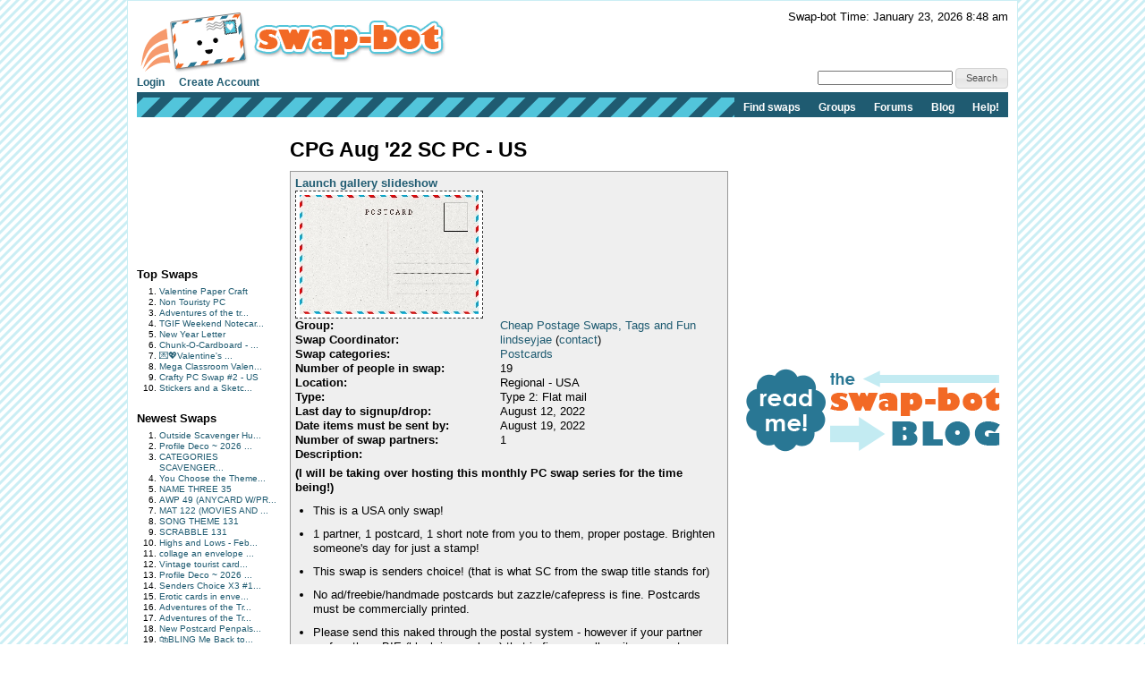

--- FILE ---
content_type: text/html; charset=UTF-8
request_url: https://www.swap-bot.com/swap/show/334164
body_size: 5770
content:
<!DOCTYPE HTML PUBLIC "-//W3C//DTD HTML 4.01 Transitional//EN" "http://www.w3.org/TR/html4/loose.dtd">
<html>
<head>

	<link rel="stylesheet" type="text/css" href="https://next-cdn.swap-bot.com/yui/build/reset-fonts-grids/reset-fonts-grids.css" />
	<link rel="stylesheet" type="text/css" href="https://next-cdn.swap-bot.com/yui/build/button/assets/skins/sam/button.css">
	<link rel="stylesheet" type="text/css" href="https://next-cdn.swap-bot.com/yui/build/menu/assets/skins/sam/menu.css">
	<link rel="stylesheet" type="text/css" href="https://next-cdn.swap-bot.com/yui/build/assets/skins/sam/skin.css">
	<link rel="stylesheet" type="text/css" href="https://next-cdn.swap-bot.com/yui/build/tabview/assets/skins/sam/tabview.css">

	<link href="https://next-cdn.swap-bot.com/build/L87PcEsYwDho93dIRqoMLFWPPX6qKUPl/style.css" rel="stylesheet" type="text/css" />
	<meta http-equiv="content-type" content="text/html; charset=utf-8" />

	<title>CPG Aug '22 SC PC - US - Swap-bot</title>

	<style type="text/css">
		th.header {background: url("https://next-cdn.swap-bot.com/build/L87PcEsYwDho93dIRqoMLFWPPX6qKUPl/table_header_bg.gif") repeat-x #e95322;}
		tr.header td {background: url("https://next-cdn.swap-bot.com/build/L87PcEsYwDho93dIRqoMLFWPPX6qKUPl/table_subheader_bg.gif") repeat-x #53c6db;}
	</style>
	<link href="/xml/recent.php" rel="alternate" title="RSS" type="application/rss+xml" />

	<script src="https://next-cdn.swap-bot.com/build/L87PcEsYwDho93dIRqoMLFWPPX6qKUPl/swapbot.js" type="text/javascript"></script>
	<script src="https://next-cdn.swap-bot.com/build/L87PcEsYwDho93dIRqoMLFWPPX6qKUPl/showdown.js" type="text/javascript"></script>
	<script type="text/javascript" src="https://next-cdn.swap-bot.com/yui/sb-yui.js"></script>

	<script type="text/javascript" src="https://next-cdn.swap-bot.com/build/L87PcEsYwDho93dIRqoMLFWPPX6qKUPl/bower_components/jquery/dist/jquery.min.js"></script>
	<script type="text/javascript" src="https://next-cdn.swap-bot.com/build/L87PcEsYwDho93dIRqoMLFWPPX6qKUPl/bower_components/jquery-ui/ui/jquery-ui.js"></script>
	<script type="text/javascript" src="https://next-cdn.swap-bot.com/build/L87PcEsYwDho93dIRqoMLFWPPX6qKUPl/jquery/ui/jquery.autogrow.js"></script>

	<link type="text/css" href="https://next-cdn.swap-bot.com/build/L87PcEsYwDho93dIRqoMLFWPPX6qKUPl/bower_components/jquery-ui/themes/base/jquery.ui.all.css" rel="stylesheet" class="components" />

	<!--<script type="text/javascript" src="https://next-cdn.swap-bot.com/build/L87PcEsYwDho93dIRqoMLFWPPX6qKUPl/bower_components/react/react.min.js"></script>-->
	<!--<script type="text/javascript" src="https://next-cdn.swap-bot.com/build/L87PcEsYwDho93dIRqoMLFWPPX6qKUPl/js/build/dateAndTime.js"></script>-->

	<script type="text/javascript">
		YAHOO.namespace ("swapbot");

		var d = YAHOO.util.Dom;
		var e = YAHOO.util.Event;

		
		e.onContentReady("second-tier-nav", function () {
			var oMenu = new YAHOO.widget.MenuBar("second-tier-nav", {
			                                                autosubmenudisplay: true,
			                                                hidedelay: 750,
															minscrollheight: 275,
			                                                lazyload: true });
			oMenu.render();
		});

		e.onContentReady("top-nav", function () {
			var oMenu = new YAHOO.widget.MenuBar("top-nav", {
			                                                autosubmenudisplay: true,
			                                                hidedelay: 750,
															minscrollheight: 275,
			                                                lazyload: true });
			oMenu.render();
		});

		$(function() {
			$('.psuedo-hover').hover(
				function(){ $(this).addClass('ui-state-hover'); },
				function(){ $(this).removeClass('ui-state-hover'); }
			);

			$("#site-search").bind('submit', function(e) {
					e.preventDefault();
					window.open('https://www.google.com/webhp?q=' + $("#search-query").val() + '%20site%3Awww.swap-bot.com');
				});
		});

		
	</script>


</head>
<body class="yui-skin-sam">
<div id="doc4" class="yui-t6 yui-skin-sam">
	<div id="hd">
				<div id="logininfo">
					<div id="date-and-time" data-timestamp="1769186918">Swap-bot Time: January 23, 2026 8:48 am</div>
				</div> <!-- end span.logininfo -->
		<div id="header_image">
			<a href="/"><img src="https://next-cdn.swap-bot.com/build/L87PcEsYwDho93dIRqoMLFWPPX6qKUPl/swapbot-small.gif" alt="www.swap-bot.com" /></a>
		</div> <!-- end div.header_image -->

		<div id="top-nav" class="yuimenubar clearfix">
			<div class="bd">
				<ul class="first-of-type" style="float: left;">
									<li class="yuimenubaritem">
						<a class="yuimenubaritemlabel" href="/account/login.php">Login</a>
					</li>
					<li class="yuimenubaritem">
						<a class="yuimenubaritemlabel" href="/account/signup.php">Create Account</a>
					</li>
																</ul>
			</div>
			<div style="float: right; font-size: 93%; margin-top: -5px;">
				<form id="site-search">
				<input type="text" name="q" id="search-query" />
				<input type="submit" class="psuedo-hover input-button ui-state-default ui-corner-all" value="Search" />
				</form>
			</div>
		</div>
		<div id="second-tier-nav" class="yuimenubar">
		    <div class="bd">
		        <ul class="first-of-type">
		            <li class="yuimenubaritem first-of-type">
		                <a class="yuimenubaritemlabel" href="/swap/search.php">Find swaps</a>
		            </li>
		            <li class="yuimenubaritem first-of-type">
		                <a class="yuimenubaritemlabel" href="/group/index.php">Groups</a>
								            </li>
		            <li class="yuimenubaritem first-of-type">
		                <a class="yuimenubaritemlabel"  href="/forums/">Forums</a>
		                <div id="forums-nav" class="yuimenu">
		                    <div class="bd">
		                        <ul>
		                            <li class="yuimenuitem">
		                                <a class="yuimenuitemlabel"  href="/forums/latest">Latest Discussions</a>
		                            </li>
																<li class="yuimenuitem">
																		<a class="yuimenuitemlabel"  href="/forums/mydiscussions">My Discussions</a>
																</li>
											                        </ul>
		                		<ul>
		                			<li class="yuimenuitem">
		                				<a class="yuimenuitemlabel" href="/forums/category/8">Help</a>
		                			</li>
									<li class="yuimenuitem">
		                				<a class="yuimenuitemlabel" href="/forums/category/17">Fun</a>
		                			</li>
									<li class="yuimenuitem">
		                				<a class="yuimenuitemlabel" href="/forums/category/13">Ideas</a>
		                			</li>
									<li class="yuimenuitem">
		                				<a class="yuimenuitemlabel" href="/forums/category/20">One-on-One Trades</a>
		                			</li>
									<li class="yuimenuitem">
		                				<a class="yuimenuitemlabel" href="/forums/category/24">Frustrations</a>
		                			</li>
		                		</ul>
		                    </div>
		                </div>
		            </li>
			            <li class="yuimenubaritem first-of-type">
			                <a class="yuimenubaritemlabel" href="http://blog.swap-bot.com/">Blog</a>
			        </li>
			        <li class="yuimenubaritem first-of-type">
		                <a class="yuimenubaritemlabel" href="/help.php">Help!</a>
		            </li>
		        </ul>
		    </div>
		</div>
			</div> <!-- end div.hd -->
	<div id="bd">
	<!-- end of header --><div id="yui-main"> 
	<div class="yui-b">
		<div class="yui-gf">
			<div class="yui-u first"> 
								
<div id="left-column">
			<div style="height: 125px; width: 125px;"><script type="text/javascript"><!--
google_ad_client = "pub-4736818634022589";
/* 125x125, created 9/9/10 */
google_ad_slot = "7079312447";
google_ad_width = 125;
google_ad_height = 125;
//-->
</script>
<script type="text/javascript"
src="https://pagead2.googlesyndication.com/pagead/show_ads.js">
</script></div>
		<div class="sidebar-list">
		<h4>Top Swaps</h4>
		<ol>
						<li><a href="/swap/show/375905" title="View the details of Valentine Paper Craft ">Valentine Paper Craft </a></li>
						<li><a href="/swap/show/376180" title="View the details of Non Touristy PC">Non Touristy PC</a></li>
						<li><a href="/swap/show/376380" title="View the details of Adventures of the traveling postcard #134">Adventures of the tr...</a></li>
						<li><a href="/swap/show/376764" title="View the details of TGIF Weekend Notecard #478">TGIF Weekend Notecar...</a></li>
						<li><a href="/swap/show/376322" title="View the details of New Year Letter">New Year Letter</a></li>
						<li><a href="/swap/show/376254" title="View the details of Chunk-O-Cardboard - February 2026">Chunk-O-Cardboard - ...</a></li>
						<li><a href="/swap/show/376724" title="View the details of 💌💖Valentine's Day Happy Mail! USA">💌💖Valentine's ...</a></li>
						<li><a href="/swap/show/376582" title="View the details of Mega Classroom Valentine Swap + A Surprise 2026">Mega Classroom Valen...</a></li>
						<li><a href="/swap/show/376408" title="View the details of Crafty PC Swap #2 - US">Crafty PC Swap #2 - US</a></li>
						<li><a href="/swap/show/376737" title="View the details of Stickers and a Sketch - February ">Stickers and a Sketc...</a></li>
					</ol>
	</div>
	<div class="sidebar-list">
		<h4>Newest Swaps</h4>
		<ol>
						<li><a href="/swap/show/376925" title="View the details of Outside Scavenger Hunt #16">Outside Scavenger Hu...</a></li>
						<li><a href="/swap/show/376924" title="View the details of Profile Deco ~ 2026 Jan. Day 29 ~ Polar Bear">Profile Deco ~ 2026 ...</a></li>
						<li><a href="/swap/show/376923" title="View the details of CATEGORIES SCAVENGER HUNT #33">CATEGORIES SCAVENGER...</a></li>
						<li><a href="/swap/show/376922" title="View the details of You Choose the Theme Postcard Swap #59">You Choose the Theme...</a></li>
						<li><a href="/swap/show/376921" title="View the details of NAME THREE 35">NAME THREE 35</a></li>
						<li><a href="/swap/show/376920" title="View the details of AWP 49 (ANYCARD W/PROMT)">AWP 49 (ANYCARD W/PR...</a></li>
						<li><a href="/swap/show/376919" title="View the details of MAT 122 (MOVIES AND TV SHOWS)">MAT 122 (MOVIES AND ...</a></li>
						<li><a href="/swap/show/376918" title="View the details of SONG THEME 131">SONG THEME 131</a></li>
						<li><a href="/swap/show/376917" title="View the details of SCRABBLE 131">SCRABBLE 131</a></li>
						<li><a href="/swap/show/376910" title="View the details of Highs and Lows - February">Highs and Lows - Feb...</a></li>
						<li><a href="/swap/show/376909" title="View the details of collage an envelope X2 #11">collage an envelope ...</a></li>
						<li><a href="/swap/show/376904" title="View the details of Vintage tourist card #67">Vintage tourist card...</a></li>
						<li><a href="/swap/show/376903" title="View the details of Profile Deco ~ 2026 Jan. Day 28 ~ Igloo">Profile Deco ~ 2026 ...</a></li>
						<li><a href="/swap/show/376899" title="View the details of Senders Choice X3 #19 USA">Senders Choice X3 #1...</a></li>
						<li><a href="/swap/show/376898" title="View the details of Erotic cards in envelope #24">Erotic cards in enve...</a></li>
						<li><a href="/swap/show/376895" title="View the details of Adventures of the Traveling Letter Int'l #15">Adventures of the Tr...</a></li>
						<li><a href="/swap/show/376894" title="View the details of Adventures of the Traveling Letter USA #15">Adventures of the Tr...</a></li>
						<li><a href="/swap/show/376888" title="View the details of New Postcard Penpals 50 or older for goals 2026">New Postcard Penpals...</a></li>
						<li><a href="/swap/show/376881" title="View the details of 🛍BLING Me Back to Life!">🛍BLING Me Back to...</a></li>
						<li><a href="/swap/show/376875" title="View the details of 💌💖Valentine's Day Happy Mail! USA #3">💌💖Valentine's ...</a></li>
					</ol>
	</div>
</div>			</div>
			<div class="yui-u">
								<h1>CPG Aug '22 SC PC - US</h1>
				<div class="swap-list">
					<div id="swap-content">
												<h3><a href="/swap/gallery.php?swap_id=334164" onclick="launch_gallery(this.href);return false;">Launch gallery slideshow</a></h3>
																		<div id="swap_graphic">
						<img src="https://next-cdn.swap-bot.com/images/swaps/334164/swap.jpeg" alt="CPG Aug '22 SC PC - US" />
												</div>
												<table>
																					<tr><td class="strong">Group:</td><td><a href="/group/8981b04d5a0387cb5c7ca6334a6143d9/about">Cheap Postage Swaps, Tags and Fun</a></td></tr>
														<tr><td class="strong">Swap Coordinator:</td><td><a href="/user:lindseyjae">lindseyjae</a> (<a href="/account/messages.php?action=new&amp;to=75396">contact</a>)</td></tr>
														<tr><td class="strong">Swap categories:</td>
								<td>
																											<a href="/swap/search.php?category=36">Postcards</a>&nbsp;
																										</td>
							</tr>
							<tr><td class="strong">Number of people in swap:</td><td>19</td></tr>
														<tr><td class="strong">Location:</td><td>Regional - USA</td></tr>
							<tr><td class="strong">Type:</td><td>Type 2: Flat mail</td></tr>
														<tr><td class="strong">Last day to signup/drop:</td><td>August 12, 2022</td></tr>
							<tr><td class="strong">Date items must be sent by:</td><td>August 19, 2022</td></tr>
				      		<tr><td class="strong">Number of swap partners:</td><td>1</td></tr>
				      		<tr><td class="strong">Description:</td><td></td></tr>
				      		<tr><td colspan="2" class="md">
				   				<p><strong>(I will be taking over hosting this monthly PC swap series for the time being!)</strong></p>

<ul>
<li><p>This is a USA only swap!</p></li>
<li><p>1 partner, 1 postcard, 1 short note from you to them, proper postage. Brighten someone's day for just a stamp!</p></li>
<li><p>This swap is senders choice! (that is what SC from the swap title stands for)</p></li>
<li><p>No ad/freebie/handmade postcards but zazzle/cafepress is fine. Postcards must be commercially printed. </p></li>
<li><p>Please send this naked through the postal system - however if your partner prefers them BIE (blank in envelope) that is fine as well - write your note on a separate piece of paper. Senders choice on mailing as well.</p></li>
<li><p>If you are on Instagram, please post a pic and use the hashtag #cpgswap</p></li>
</ul>

							</td></tr>
						</table>
					</div>
									</div> <!-- end div.swap-list -->
				<div id="discussion">
					<h2>Discussion</h2>
										<div id="comment-819954" class="comment">
						<span class="name"><a href="/user:doodlebugdezines">doodlebugdezines</a></span>
						<span class="time">08/11/2022</span>
						<span class="permalink"><a href="#comment-819954" title="Permalink to this comment">#</a></span>
												<div class="message md">
							<p>I prefer blank in envie.</p>

						</div>
					</div>
										<div id="leave_comment">
						<h2>Leave a Comment</h2>
												<p>You must be logged in to leave a comment. <a href="/account/login.php">Click here</a> to log in.</p>
											</div> <!-- end of div#leave_comment -->
				</div> <!-- end of div#discussion -->
			</div>
		</div> <!-- end yui-gf -->
	</div>
</div>
<div class="yui-b">
													<div style="height: 250px; width: 300px;"><script type="text/javascript">google_ad_client = "pub-4736818634022589";google_ad_slot = "8436764084";google_ad_width = 300;google_ad_height = 250;</script><script type="text/javascript"src="https://pagead2.googlesyndication.com/pagead/show_ads.js"></script></div>
<div style="margin:5px 0">
	<a href="http://blog.swap-bot.com"><img src="https://cdn.swap-bot.com/swap-blog_logo.gif" style="border-style: none" /></a>
</div>
<div style="height: 250px; width: 300px;"><script type="text/javascript">google_ad_client = "pub-4736818634022589";google_ad_slot = "8436764084";google_ad_width = 300;google_ad_height = 250;</script><script type="text/javascript"src="https://pagead2.googlesyndication.com/pagead/show_ads.js"></script></div>			</div>

<script type="text/javascript">
	$(function() {
		$("#file-upload-container").dialog({ 
		    modal: true, 
			autoOpen: false,
			overlay: { 
			        opacity: 0.25, 
			        background: "black" 
			    },
			buttons: {
				"Ok": function() {
					$("#add_photo_form").submit();
				},
				"Cancel": function() {
					$(this).dialog('close');
				}
			},
			width: 500
		});
		
		$("#receiver").click(function() {
			$("#sender_receiver_desc").html("Received from: ");
		});
		
		$("#sender").click(function() {
			$("#sender_receiver_desc").html("Sent to: ");
		});
		
		$('#preview').click(function() {
			var converter = new Showdown.converter();
			var html = converter.makeHtml($('#comment').val());
			$('#preview-box').html(html);
			$("#preview-container").dialog('open');
		});
		
		// $("#partners").autocomplete("/util/member_names.php");
	
		$('#upload_photo_link').click(function(event) {
			event.preventDefault();
			$("#file-upload-container").dialog('open');
		});
		
//		$("#partners").james("/account/usernames.php");
	});
	
</script>

<div id="file-upload-container" title="Upload Swap Photo" class="hide">
	<form action="/account/add_photo.php" method="post" id="add_photo_form">
		<p>
			<input type="radio" name="sender_receiver" value="receiver" id="receiver" checked="checked" /> I received the item <br />
			<input type="radio" name="sender_receiver" value="sender" id="sender" /> I sent the item
		</p>
		<p>
			<span id="sender_receiver_desc">Received from: </span><br />
			<input type="text" name="partners" id="partners" /> 
			<span style="color: #aaa; font-size: 62.5%;">
				For multiple members, separate names with spaces
			</span>
		</p>
		<p>
			<input type="file" name="photo" />
		</p>
		<p>
			Description:<br />
			<textarea name="desc" rows="6" cols="40"></textarea>
		</p>
	</form>
</div>
<script type="text/javascript" src="https://next-cdn.swap-bot.com/build/L87PcEsYwDho93dIRqoMLFWPPX6qKUPl/jquery/jquery.james.min.js"></script>
</div> <!-- end div#bd -->
<div id="ft">
			<div class="ft-row">
		<ul>
			<li class="type">Info:</li>
			<li><a href="/">Home</a></li>
			<li class="pipe">|</li>
			<li><a href="/about.php">About</a></li>
			<li class="pipe">|</li>
			<li><a href="/forums_info.php">Forum Rules</a></li>
			<li class="pipe">|</li>
			<li><a href="/terms.php">Terms of Use</a></li>
			<li class="pipe">|</li>
			<li><a href="http://blog.swap-bot.com/category/press/">Press</a></li>
			<li class="pipe">|</li>
			<li><a href="/advertising.php">Advertising</a></li>
			<li class="pipe">|</li>
			<li><a href="/blog/">Blog</a></li>
			<li class="pipe">|</li>
			<li><a href="/stuff.php">Graphics & Stuff</a></li>
		</ul>
	</div>
	<div class="ft-row">
		<ul>
			<li class="type">Help:</li>
			<li><a href="/account/new_user.php">New User Info</a></li>
			<li class="pipe">|</li>
			<li><a href="/faq.php">FAQ</a></li>
			<li class="pipe">|</li>
			<li><a href="/group/info.php">Group Info</a></li>
			<li class="pipe">|</li>
			<li><a href="http://blog.swap-bot.com/swap-craft-term-glossary">Glossary</a></li>
			<li class="pipe">|</li>
			<li><a href="/forums/">Forums</a></li>
			<li class="pipe">|</li>
			<li class="pipe">|</li>
			<li><a href="/contact.php">Contact Admin</a></li>

		</ul>
	</div>
	</div>
</div> <!-- end div#doc4 -->
<script defer src="https://static.cloudflareinsights.com/beacon.min.js/vcd15cbe7772f49c399c6a5babf22c1241717689176015" integrity="sha512-ZpsOmlRQV6y907TI0dKBHq9Md29nnaEIPlkf84rnaERnq6zvWvPUqr2ft8M1aS28oN72PdrCzSjY4U6VaAw1EQ==" data-cf-beacon='{"version":"2024.11.0","token":"412816af3f3a483b866c93073f9435d1","r":1,"server_timing":{"name":{"cfCacheStatus":true,"cfEdge":true,"cfExtPri":true,"cfL4":true,"cfOrigin":true,"cfSpeedBrain":true},"location_startswith":null}}' crossorigin="anonymous"></script>
</body>



<script>
  (function(i,s,o,g,r,a,m){i['GoogleAnalyticsObject']=r;i[r]=i[r]||function(){
  (i[r].q=i[r].q||[]).push(arguments)},i[r].l=1*new Date();a=s.createElement(o),
  m=s.getElementsByTagName(o)[0];a.async=1;a.src=g;m.parentNode.insertBefore(a,m)
  })(window,document,'script','//www.google-analytics.com/analytics.js','ga');

  ga('create', 'UA-93850-1', 'swap-bot.com');
  ga('send', 'pageview');

</script>

<!-- Start Quantcast tag -->
<script type="text/javascript">
_qoptions={
	qacct:"p-29WyOiNHYfsPk"
};
</script>
<script type="text/javascript" src="https://edge.quantserve.com/quant.js"></script>
<noscript>
<img src="https://pixel.quantserve.com/pixel/p-29WyOiNHYfsPk.gif" style="display: none;" border="0" height="1" width="1" alt="Quantcast"/>
</noscript>
<!-- End Quantcast tag -->

<!--
	mr. pibb + red vines = crazy delicious
	0.064246892929077 / L87PcEsYwDho93dIRqoMLFWPPX6qKUPl / swapbot-php-fpm-5d55b9db8c-xq2t2
-->

<script type="text/javascript">
	$(function() {
		$("#preview-container").dialog({
		    modal: true,
			autoOpen: false,
			overlay: {
			        opacity: 0.25,
			        background: "black"
			    },
			buttons: {
				"Close Preview": function() {
					$(this).dialog('close');
				}
			},
			width: 500
		});
	});
</script>

<div id="preview-container" title="Preview">
	<div id="preview-box" style="margin: 10px; padding: 10px; border: 1px solid #aaa; height: 300px; overflow: auto;" class="md"></div>
</div>
</html>

--- FILE ---
content_type: text/html; charset=utf-8
request_url: https://www.google.com/recaptcha/api2/aframe
body_size: 267
content:
<!DOCTYPE HTML><html><head><meta http-equiv="content-type" content="text/html; charset=UTF-8"></head><body><script nonce="xEZbvsMhtFdWBBABluNRSw">/** Anti-fraud and anti-abuse applications only. See google.com/recaptcha */ try{var clients={'sodar':'https://pagead2.googlesyndication.com/pagead/sodar?'};window.addEventListener("message",function(a){try{if(a.source===window.parent){var b=JSON.parse(a.data);var c=clients[b['id']];if(c){var d=document.createElement('img');d.src=c+b['params']+'&rc='+(localStorage.getItem("rc::a")?sessionStorage.getItem("rc::b"):"");window.document.body.appendChild(d);sessionStorage.setItem("rc::e",parseInt(sessionStorage.getItem("rc::e")||0)+1);localStorage.setItem("rc::h",'1769186940213');}}}catch(b){}});window.parent.postMessage("_grecaptcha_ready", "*");}catch(b){}</script></body></html>